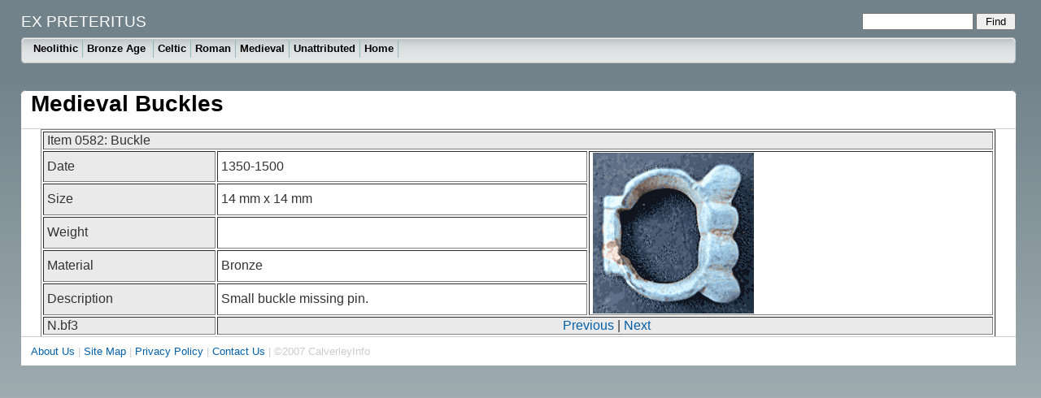

--- FILE ---
content_type: text/html
request_url: http://www.finds.calverley.info/0582.htm
body_size: 2112
content:
<!DOCTYPE html PUBLIC "-//W3C//DTD XHTML 1.0 Transitional//EN" "http://www.w3.org/TR/xhtml1/DTD/xhtml1-transitional.dtd">
<html xmlns="http://www.w3.org/1999/xhtml">
<!-- DW6 -->
<head>
<!-- Copyright 2005 Macromedia, Inc. All rights reserved. -->
<meta http-equiv="Content-Type" content="text/html; charset=iso-8859-1" />
<title>0582</title>
<link rel="stylesheet" href="emx_nav_left.css" type="text/css" />
<script type="text/javascript">
<!--

<!--
var time = 3000;
var numofitems = 7;

//menu constructor
function menu(allitems,thisitem,startstate){ 
  callname= "gl"+thisitem;
  divname="subglobal"+thisitem;  
  this.numberofmenuitems = allitems;
  this.caller = document.getElementById(callname);
  this.thediv = document.getElementById(divname);
  this.thediv.style.visibility = startstate;
}

//menu methods
function ehandler(event,theobj){
  for (var i=1; i<= theobj.numberofmenuitems; i++){
    var shutdiv =eval( "menuitem"+i+".thediv");
    shutdiv.style.visibility="hidden";
  }
  theobj.thediv.style.visibility="visible";
}
				
function closesubnav(event){
  if ((event.clientY <48)||(event.clientY > 107)){
    for (var i=1; i<= numofitems; i++){
      var shutdiv =eval('menuitem'+i+'.thediv');
      shutdiv.style.visibility='hidden';
    }
  }
}
// -->
//-->
</script>
<link href="emx_nav_left.css" rel="stylesheet" type="text/css" />
</head>
<body onmousemove="closesubnav(event);">
<div class="skipLinks">skip to: <a href="#content">page content</a> | <a href="#pageNav">links
    on this page</a> | <a href="#globalNav">site navigation</a> | <a href="#siteInfo">footer
    (site information)</a> </div>
<div id="masthead">
  <h1 id="siteName">EX PRETERITUS </h1>
  <div id="utility"> 
    <form action="http://search.freefind.com/find.html" method="get" accept-charset="utf-8" target="_self">
<input type="hidden" name="id" value="8496435" />
<input type="hidden" name="pageid" value="r" />
<input type="hidden" name="mode" value="ALL" />
<input type="hidden" name="n" value="0" />
<input type="hidden" name="_charset_" value="" />
<input type="hidden" name="bcd" value="&divide;" />
<input type="text" name="query" size="15" /> 
<input type="submit" value=" Find " />
</form>
 
  </div>
  <div id="globalNav"> <img alt="" src="gblnav_left.gif" height="32" width="4" id="gnl" /> <img alt="" src="glbnav_right.gif" height="32" width="4" id="gnr" />
    <div id="globalLink"> <a href="#" id="gl1" class="glink" onmouseover="ehandler(event,menuitem1);">Neolithic</a><a href="#" id="gl2" class="glink" onmouseover="ehandler(event,menuitem2);">Bronze
        Age </a><a href="#" id="gl3" class="glink" onmouseover="ehandler(event,menuitem3);">Celtic</a><a href="#" id="gl4" class="glink" onmouseover="ehandler(event,menuitem4);">Roman</a><a href="#" id="gl5" class="glink" onmouseover="ehandler(event,menuitem5);">Medieval</a><a href="#" id="gl6" class="glink" onmouseover="ehandler(event,menuitem6);">Unattributed</a><a href="index.html" class="glink">Home</a></div>
    <!--end globalLinks-->
    </div>
    <!-- end globalNav -->
  <div id="subglobal1" class="subglobalNav"> <a href="#">Pottery</a> | <a href="finds_pre.htm">Artefacts</a></div>
  <div id="subglobal2" class="subglobalNav"> <a href="#">Pottery</a> | <a href="bronze.htm">Artefacts</a></div>
  <div id="subglobal3" class="subglobalNav"> <a href="#">Pottery</a> | <a href="celt_art.htm">Artefacts</a> | <a href="celt_coins.htm">Coins</a></div>
  <div id="subglobal4" class="subglobalNav"> <a href="rom_pot.htm">Pottery</a> | <a href="rom_fib.htm">Brooches</a> | <a href="rom_buck.htm">Buckles</a> | <a href="rom_coin.htm">Coins</a> | <a href="rom_fit.htm">Fittings</a> | <a href="rom_lock.htm">Locks &amp; Keys</a> | <a href="rom_mount.htm">Mounts</a> | <a href="rom_pen.htm">Pendants</a> | <a href="rom_person.htm">Personal</a> | <a href="rom_stat.htm">Statuary</a> | <a href="rom_tool.htm">Tools</a> | <a href="rom_var.htm">Various</a> | <a href="rom_arm.htm">Weapons &amp; Armour</a> </div>
  <div id="subglobal5" class="subglobalNav"> <a href="med_coin.htm">Coins</a> | <a href="med_ring.htm">Jewellery</a> | <a href="med_art.htm">Other
      Artefacts</a> </div>
  <div id="subglobal6" class="subglobalNav"> <a href="unatrib.htm">Artefacts</a> </div>
  <div id="subglobal7" class="subglobalNav"> <a href="#">subglobal7 link</a> | <a href="#">subglobal7
      link</a> | <a href="#">subglobal7 link</a> | <a href="#">subglobal7 link</a> | <a href="#">subglobal7
      link</a> | <a href="#">subglobal7 link</a> | <a href="#">subglobal7 link</a> </div>
  <div id="subglobal8" class="subglobalNav"> <a href="#">subglobal8 link</a> | <a href="#">subglobal8
      link</a> | <a href="#">subglobal8 link</a> | <a href="#">subglobal8 link</a> | <a href="#">subglobal8
      link</a> | <a href="#">subglobal8 link</a> | <a href="#">subglobal8 link</a> </div>
</div>
<!-- end masthead -->
<div id="pagecell1">
  <!--pagecell1-->
  <img alt="" src="tl_curve_white.gif" height="6" width="6" id="tl" /> <img alt="" src="tr_curve_white.gif" height="6" width="6" id="tr" />
  <div id="pageName">
    <h2>Medieval Buckles </h2>
  </div>
      <div>
    <table width="96%" border="1" align="center" cellpadding="1">
      <tr>
        <td colspan="3" bgcolor="#EAEAEA">Item 0582: Buckle</td>
      </tr>
      <tr>
        <td bgcolor="#EAEAEA">Date</td>
        <td bgcolor="#FFFFFF">1350-1500</td>
        <td bgcolor="#FFFFFF" rowspan="5"><img src="images/0672.gif" width="198" height="198" /></td>
      </tr>
      <tr>
        <td bgcolor="#EAEAEA">Size</td>
        <td bgcolor="#FFFFFF">14 mm x 14 mm</td>
      </tr>
      <tr>
        <td bgcolor="#EAEAEA">Weight</td>
        <td bgcolor="#FFFFFF">&nbsp;</td>
      </tr>
      <tr>
        <td bgcolor="#EAEAEA">Material</td>
        <td bgcolor="#FFFFFF">Bronze</td>
      </tr>
      <tr>
        <td bgcolor="#EAEAEA">Description</td>
        <td bgcolor="#FFFFFF">Small  buckle missing pin.</td>
      </tr>
      <tr>
        <td bgcolor="#EAEAEA">N.bf3</td>
        <td colspan="2" bgcolor="#EAEAEA"><div align="center"><a href="0696.htm">Previous </a>|
            <a href="0695.htm">Next</a></div></td>
      </tr>
    </table>
  </div>
  <div id="siteInfo"> <a href="#">About Us</a> | <a href="#">Site Map</a> | <a href="#">Privacy
      Policy</a> | <a href="mailto:admin@calverley.info" target="_blank">Contact
      Us</a> | &copy;2007 CalverleyInfo </div>
</div>
<!--end pagecell1-->
<br />
<script type="text/javascript">
    <!--
      var menuitem1 = new menu(7,1,"hidden");
			var menuitem2 = new menu(7,2,"hidden");
			var menuitem3 = new menu(7,3,"hidden");
			var menuitem4 = new menu(7,4,"hidden");
			var menuitem5 = new menu(7,5,"hidden");
			var menuitem6 = new menu(7,6,"hidden");
			var menuitem7 = new menu(7,7,"hidden");
    // -->
    </script>
</body>
</html>
